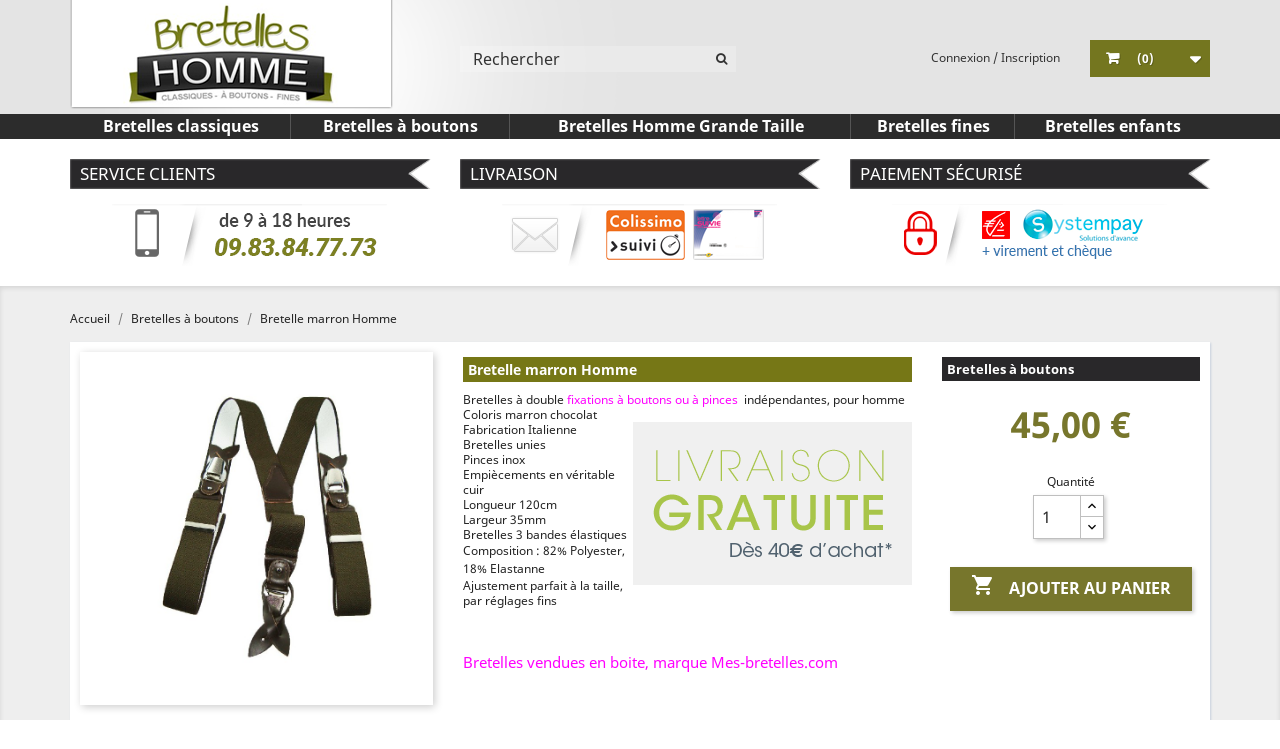

--- FILE ---
content_type: text/html; charset=utf-8
request_url: https://mesbretelleshomme.com/bretelles-a-boutons/251-bretelle-marron-homme.html
body_size: 8014
content:
<!doctype html>
<html lang="fr">

  <head>
    
      
  <meta charset="utf-8">


  <meta http-equiv="x-ua-compatible" content="ie=edge">



  <link rel="canonical" href="https://mesbretelleshomme.com/bretelles-a-boutons/251-bretelle-marron-homme.html">

  <title>Bretelles larges marron attaches intercheangeables - bretelleshommes.fr</title>
  <meta name="description" content="Bretelles double fixations pinces ou boutons coloris unie marron pour homme">
  <meta name="keywords" content="bretelles,bretelles à bouton,bretelles homme">
    


  <meta name="viewport" content="width=device-width, initial-scale=1">



  <link rel="icon" type="image/vnd.microsoft.icon" href="/img/favicon.ico?1528964295">
  <link rel="shortcut icon" type="image/x-icon" href="/img/favicon.ico?1528964295">



    <link rel="stylesheet" href="https://mesbretelleshomme.com/themes/classic/assets/css/font-awesome.min.css" type="text/css" media="">

  <link rel="stylesheet" href="https://mesbretelleshomme.com/themes/classic/assets/cache/theme-0fddcb26.css" type="text/css" media="all">




  

  <script type="text/javascript">
        var PAYPLUG_DOMAIN = "https:\/\/secure.payplug.com";
        var is_sandbox_mode = false;
        var module_name = "payplug";
        var payplug_ajax_url = "https:\/\/mesbretelleshomme.com\/module\/payplug\/ajax";
        var prestashop = {"cart":{"products":[],"totals":{"total":{"type":"total","label":"Total","amount":0,"value":"0,00\u00a0\u20ac"},"total_including_tax":{"type":"total","label":"Total TTC","amount":0,"value":"0,00\u00a0\u20ac"},"total_excluding_tax":{"type":"total","label":"Total HT :","amount":0,"value":"0,00\u00a0\u20ac"}},"subtotals":{"products":{"type":"products","label":"Sous-total","amount":0,"value":"0,00\u00a0\u20ac"},"discounts":null,"shipping":{"type":"shipping","label":"Livraison","amount":0,"value":"gratuit"},"tax":null},"products_count":0,"summary_string":"0 articles","vouchers":{"allowed":1,"added":[]},"discounts":[],"minimalPurchase":0,"minimalPurchaseRequired":""},"currency":{"name":"euro","iso_code":"EUR","iso_code_num":"978","sign":"\u20ac"},"customer":{"lastname":null,"firstname":null,"email":null,"birthday":null,"newsletter":null,"newsletter_date_add":null,"optin":null,"website":null,"company":null,"siret":null,"ape":null,"is_logged":false,"gender":{"type":null,"name":null},"addresses":[]},"language":{"name":"Fran\u00e7ais (French)","iso_code":"fr","locale":"fr-FR","language_code":"fr","is_rtl":"0","date_format_lite":"d\/m\/Y","date_format_full":"d\/m\/Y H:i:s","id":1},"page":{"title":"","canonical":null,"meta":{"title":"Bretelles larges marron attaches intercheangeables - bretelleshommes.fr","description":"Bretelles double fixations pinces ou boutons coloris unie marron pour homme","keywords":"bretelles,bretelles \u00e0 bouton,bretelles homme","robots":"index"},"page_name":"product","body_classes":{"lang-fr":true,"lang-rtl":false,"country-FR":true,"currency-EUR":true,"layout-full-width":true,"page-product":true,"tax-display-disabled":true,"product-id-251":true,"product-Bretelle marron Homme":true,"product-id-category-7":true,"product-id-manufacturer-0":true,"product-id-supplier-0":true,"product-available-for-order":true},"admin_notifications":[]},"shop":{"name":"MesBretellesHomme.com","logo":"\/img\/mes-bretelles-logo-1528202605.jpg","stores_icon":"\/img\/logo_stores.png","favicon":"\/img\/favicon.ico"},"urls":{"base_url":"https:\/\/mesbretelleshomme.com\/","current_url":"https:\/\/mesbretelleshomme.com\/bretelles-a-boutons\/251-bretelle-marron-homme.html","shop_domain_url":"https:\/\/mesbretelleshomme.com","img_ps_url":"https:\/\/mesbretelleshomme.com\/img\/","img_cat_url":"https:\/\/mesbretelleshomme.com\/img\/c\/","img_lang_url":"https:\/\/mesbretelleshomme.com\/img\/l\/","img_prod_url":"https:\/\/mesbretelleshomme.com\/img\/p\/","img_manu_url":"https:\/\/mesbretelleshomme.com\/img\/m\/","img_sup_url":"https:\/\/mesbretelleshomme.com\/img\/su\/","img_ship_url":"https:\/\/mesbretelleshomme.com\/img\/s\/","img_store_url":"https:\/\/mesbretelleshomme.com\/img\/st\/","img_col_url":"https:\/\/mesbretelleshomme.com\/img\/co\/","img_url":"https:\/\/mesbretelleshomme.com\/themes\/classic\/assets\/img\/","css_url":"https:\/\/mesbretelleshomme.com\/themes\/classic\/assets\/css\/","js_url":"https:\/\/mesbretelleshomme.com\/themes\/classic\/assets\/js\/","pic_url":"https:\/\/mesbretelleshomme.com\/upload\/","pages":{"address":"https:\/\/mesbretelleshomme.com\/address","addresses":"https:\/\/mesbretelleshomme.com\/addresses","authentication":"https:\/\/mesbretelleshomme.com\/login","cart":"https:\/\/mesbretelleshomme.com\/cart","category":"https:\/\/mesbretelleshomme.com\/index.php?controller=category","cms":"https:\/\/mesbretelleshomme.com\/index.php?controller=cms","contact":"https:\/\/mesbretelleshomme.com\/contacter-nous","discount":"https:\/\/mesbretelleshomme.com\/bretelles-en-promotion","guest_tracking":"https:\/\/mesbretelleshomme.com\/guest-tracking","history":"https:\/\/mesbretelleshomme.com\/order-history","identity":"https:\/\/mesbretelleshomme.com\/identity","index":"https:\/\/mesbretelleshomme.com\/","my_account":"https:\/\/mesbretelleshomme.com\/mon-compte","order_confirmation":"https:\/\/mesbretelleshomme.com\/order-confirmation","order_detail":"https:\/\/mesbretelleshomme.com\/index.php?controller=order-detail","order_follow":"https:\/\/mesbretelleshomme.com\/order-follow","order":"https:\/\/mesbretelleshomme.com\/order","order_return":"https:\/\/mesbretelleshomme.com\/index.php?controller=order-return","order_slip":"https:\/\/mesbretelleshomme.com\/order-slip","pagenotfound":"https:\/\/mesbretelleshomme.com\/page-non-diponible","password":"https:\/\/mesbretelleshomme.com\/password-recovery","pdf_invoice":"https:\/\/mesbretelleshomme.com\/index.php?controller=pdf-invoice","pdf_order_return":"https:\/\/mesbretelleshomme.com\/index.php?controller=pdf-order-return","pdf_order_slip":"https:\/\/mesbretelleshomme.com\/index.php?controller=pdf-order-slip","prices_drop":"https:\/\/mesbretelleshomme.com\/index.php?controller=prices-drop","product":"https:\/\/mesbretelleshomme.com\/index.php?controller=product","search":"https:\/\/mesbretelleshomme.com\/search","sitemap":"https:\/\/mesbretelleshomme.com\/sitemap","stores":"https:\/\/mesbretelleshomme.com\/stores","supplier":"https:\/\/mesbretelleshomme.com\/supplier","register":"https:\/\/mesbretelleshomme.com\/login?create_account=1","order_login":"https:\/\/mesbretelleshomme.com\/order?login=1"},"theme_assets":"\/themes\/classic\/assets\/","actions":{"logout":"https:\/\/mesbretelleshomme.com\/?mylogout="}},"configuration":{"display_taxes_label":false,"is_catalog":false,"show_prices":true,"opt_in":{"partner":false},"quantity_discount":{"type":"discount","label":"Remise"},"voucher_enabled":1,"return_enabled":0},"field_required":[],"breadcrumb":{"links":[{"title":"Accueil","url":"https:\/\/mesbretelleshomme.com\/"},{"title":"Bretelles \u00e0 boutons","url":"https:\/\/mesbretelleshomme.com\/7-bretelles-a-boutons"},{"title":"Bretelle marron Homme","url":"https:\/\/mesbretelleshomme.com\/bretelles-a-boutons\/251-bretelle-marron-homme.html"}],"count":3},"link":{"protocol_link":"https:\/\/","protocol_content":"https:\/\/"},"time":1768806924,"static_token":"44afc185656169f9d3eba788ec4b4e97","token":"d15554fe60eeefa3d74e5e18fd86793a"};
        var psemailsubscription_subscription = "https:\/\/mesbretelleshomme.com\/module\/ps_emailsubscription\/subscription";
        var psr_icon_color = "#F19D76";
      </script>



  

  <script type="text/javascript">
    (window.gaDevIds=window.gaDevIds||[]).push('d6YPbH');
    (function(i,s,o,g,r,a,m){i['GoogleAnalyticsObject']=r;i[r]=i[r]||function(){
      (i[r].q=i[r].q||[]).push(arguments)},i[r].l=1*new Date();a=s.createElement(o),
      m=s.getElementsByTagName(o)[0];a.async=1;a.src=g;m.parentNode.insertBefore(a,m)
    })(window,document,'script','https://www.google-analytics.com/analytics.js','ga');

          ga('create', 'UA-44650608-1', 'auto');
                      ga('send', 'pageview');
        ga('require', 'ec');
  </script>


 <script type="text/javascript">
            
        document.addEventListener('DOMContentLoaded', function() {
            if (typeof GoogleAnalyticEnhancedECommerce !== 'undefined') {
                var MBG = GoogleAnalyticEnhancedECommerce;
                MBG.setCurrency('EUR');
                MBG.add({"id":71,"name":"bretelles-drapeau-anglais"},'',true);MBG.add({"id":218,"name":"bretelle-fine-verte"},'',true);MBG.add({"id":21,"name":"bretelles-hommes-ecossais-rouge-et-vert"},'',true);MBG.add({"id":22,"name":"bretelles-hommes-burlington-noir"},'',true);MBG.add({"id":32,"name":"bretelles-hommes-ecossais-rouge-et-jaune"},'',true);MBG.add({"id":44,"name":"bretelles-hommes-france"},'',true);MBG.add({"id":222,"name":"bretelle-fine-fuschia"},'',true);MBG.add({"id":225,"name":"bretelle-fine-rose"},'',true);MBG.add({"id":219,"name":"bretelle-fine-bleu-ciel"},'',true);MBG.add({"id":224,"name":"bretelle-fine-jaune"},'',true);MBG.add({"id":229,"name":"bretelle-fine-noir"},'',true);MBG.add({"id":227,"name":"bretelle-fine-bleu-marine"},'',true);MBG.add({"id":230,"name":"bretelle-fine-turquoise"},'',true);MBG.add({"id":221,"name":"bretelle-fine-violet"},'',true);MBG.add({"id":223,"name":"bretelle-fine-beige"},'',true);MBG.add({"id":228,"name":"bretelle-fine-marron-fonce"},'',true);MBG.add({"id":220,"name":"bretelle-fine-rouge"},'',true);MBG.add({"id":231,"name":"bretelle-fine-blanche"},'',true);MBG.add({"id":226,"name":"bretelle-fine-orange"},'',true);MBG.add({"id":137,"name":"boutons-clips-pour-bretelles"},'',true);MBG.add({"id":88,"name":"bretelles-strass-blanche"},'',true);MBG.add({"id":70,"name":"bretelles-noires-cotton-park"},'',true);MBG.add({"id":58,"name":"bretelles-cotton-park-rouge"},'',true);MBG.add({"id":16,"name":"bretelles-hercule-noire"},'',true);MBG.add({"id":8,"name":"bretelles-hommes-noires"},'',true);MBG.add({"id":9,"name":"bretelles-hommes-beiges"},'',true);MBG.add({"id":10,"name":"bretelles-hommes-bordeaux"},'',true);MBG.add({"id":11,"name":"bretelles-hommes-bleu-marine"},'',true);MBG.add({"id":12,"name":"bretelles-hommes-marron"},'',true);MBG.add({"id":13,"name":"bretelles-hommes-grises"},'',true);MBG.add({"id":14,"name":"bretelles-hommes-blanches"},'',true);MBG.add({"id":15,"name":"bretelles-hommes-rouges"},'',true);MBG.addProductClick({"id":71,"name":"bretelles-drapeau-anglais"});MBG.addProductClick({"id":218,"name":"bretelle-fine-verte"});MBG.addProductClick({"id":21,"name":"bretelles-hommes-ecossais-rouge-et-vert"});MBG.addProductClick({"id":22,"name":"bretelles-hommes-burlington-noir"});MBG.addProductClick({"id":32,"name":"bretelles-hommes-ecossais-rouge-et-jaune"});MBG.addProductClick({"id":44,"name":"bretelles-hommes-france"});MBG.addProductClick({"id":222,"name":"bretelle-fine-fuschia"});MBG.addProductClick({"id":225,"name":"bretelle-fine-rose"});MBG.addProductClick({"id":219,"name":"bretelle-fine-bleu-ciel"});MBG.addProductClick({"id":224,"name":"bretelle-fine-jaune"});MBG.addProductClick({"id":229,"name":"bretelle-fine-noir"});MBG.addProductClick({"id":227,"name":"bretelle-fine-bleu-marine"});MBG.addProductClick({"id":230,"name":"bretelle-fine-turquoise"});MBG.addProductClick({"id":221,"name":"bretelle-fine-violet"});MBG.addProductClick({"id":223,"name":"bretelle-fine-beige"});MBG.addProductClick({"id":228,"name":"bretelle-fine-marron-fonce"});MBG.addProductClick({"id":220,"name":"bretelle-fine-rouge"});MBG.addProductClick({"id":231,"name":"bretelle-fine-blanche"});MBG.addProductClick({"id":226,"name":"bretelle-fine-orange"});MBG.addProductClick({"id":137,"name":"boutons-clips-pour-bretelles"});MBG.addProductClick({"id":88,"name":"bretelles-strass-blanche"});MBG.addProductClick({"id":70,"name":"bretelles-noires-cotton-park"});MBG.addProductClick({"id":58,"name":"bretelles-cotton-park-rouge"});MBG.addProductClick({"id":16,"name":"bretelles-hercule-noire"});MBG.addProductClick({"id":8,"name":"bretelles-hommes-noires"});MBG.addProductClick({"id":9,"name":"bretelles-hommes-beiges"});MBG.addProductClick({"id":10,"name":"bretelles-hommes-bordeaux"});MBG.addProductClick({"id":11,"name":"bretelles-hommes-bleu-marine"});MBG.addProductClick({"id":12,"name":"bretelles-hommes-marron"});MBG.addProductClick({"id":13,"name":"bretelles-hommes-grises"});MBG.addProductClick({"id":14,"name":"bretelles-hommes-blanches"});MBG.addProductClick({"id":15,"name":"bretelles-hommes-rouges"});
            }
        });
        
    </script>




    
  <meta property="og:type" content="product">
  <meta property="og:url" content="https://mesbretelleshomme.com/bretelles-a-boutons/251-bretelle-marron-homme.html">
  <meta property="og:title" content="Bretelles larges marron attaches intercheangeables - bretelleshommes.fr">
  <meta property="og:site_name" content="MesBretellesHomme.com">
  <meta property="og:description" content="Bretelles double fixations pinces ou boutons coloris unie marron pour homme">
  <meta property="og:image" content="https://mesbretelleshomme.com/330-large_default/bretelle-marron-homme.jpg">
  <meta property="product:pretax_price:amount" content="45">
  <meta property="product:pretax_price:currency" content="EUR">
  <meta property="product:price:amount" content="45">
  <meta property="product:price:currency" content="EUR">
  
  </head>

  <body id="product" class="lang-fr country-fr currency-eur layout-full-width page-product tax-display-disabled product-id-251 product-bretelle-marron-homme product-id-category-7 product-id-manufacturer-0 product-id-supplier-0 product-available-for-order">

    
      
    

    <main>
      
              

      <header id="header">
        
          
  <div class="header-banner">
    
  </div>







   <div id="mb-header">
	   <div class="container">
		   <a href="https://mesbretelleshomme.com/" id="logo" title="MesBretellesHomme.com"></a>
		   <a href="#" class="openMenu hiddenDesk"></a>
		    
<div id="headerLinks">
		<a href="https://mesbretelleshomme.com/mon-compte" title="Connexion au compte" class="login" rel="nofollow">Connexion / Inscription</a>
	</div>
 
<div class="shopcartcont">
	<div class="shopping_cart blockcart" data-refresh-url="//mesbretelleshomme.com/module/ps_shoppingcart/ajax">
		<a href="//mesbretelleshomme.com/cart?action=show" title="Voir mon panier" rel="nofollow">
			<span class="cart-products-count">(0)</span>
		</a>
		<div class="body-cart">
			<ul>
			  			</ul>
			<div class="cart-subtotals">
			  			  				    <div class="products cart-price">
			      <span class="label">Sous-total</span>
			      <span class="value">Offert</span>
			    </div>
			    			  			  				  			  				    <div class="shipping cart-price">
			      <span class="label">Livraison</span>
			      <span class="value">Offert</span>
			    </div>
			    			  			  				  			</div>
			<div class="cart-total cart-price">
			  <span class="label">Total</span>
			  <span class="value">0 €</span>
			</div>
			<div id="cart-link"><a href="//mesbretelleshomme.com/cart?action=show">Valider ma commande</a></div>
		</div>
	</div>
</div>
		   <div id="search_block_top">
			   <form id="searchbox" method="get" action="/fr/recherche">
				   <input type="hidden" name="controller" value="search">
				   <input type="hidden" name="orderby" value="position">
				   <input type="hidden" name="orderway" value="desc">
				   <input class="search_query form-control ac_input" type="text" id="search_query_top" name="search_query" placeholder="Rechercher" value="" autocomplete="off">
				   <button type="submit" name="submit_search" class="btn btn-default button-search"><span>Rechercher</span></button>
				</form>
			</div>
	   </div>
   </div>
   <div id="mb-nav">
	   <div class="container">
		   

<div class="menu js-top-menu position-static" id="navContainer">
	<a href="#" class="closeMenu"></a>
	<div class="mobile-nav-top hiddenDesk"> <a href="/mon-compte" title="Log in to your customer account" class="login" rel="nofollow">Connexion / Inscription</a></div>
              <ul class="top-menu" id="top-menu" data-depth="0">
                    <li class="category" id="category-6">
                          <a
                class="dropdown-item"
                href="https://mesbretelleshomme.com/6-bretelles-classiques" data-depth="0"
                              >
                                Bretelles classiques
              </a>
                          </li>
                    <li class="category" id="category-7">
                          <a
                class="dropdown-item"
                href="https://mesbretelleshomme.com/7-bretelles-a-boutons" data-depth="0"
                              >
                                Bretelles à boutons
              </a>
                          </li>
                    <li class="category" id="category-11">
                          <a
                class="dropdown-item"
                href="https://mesbretelleshomme.com/11-grande-taille" data-depth="0"
                              >
                                Bretelles Homme Grande Taille
              </a>
                          </li>
                    <li class="category" id="category-8">
                          <a
                class="dropdown-item"
                href="https://mesbretelleshomme.com/8-bretelles-fines" data-depth="0"
                              >
                                Bretelles fines
              </a>
                          </li>
                    <li class="category" id="category-10">
                          <a
                class="dropdown-item"
                href="https://mesbretelleshomme.com/10-bretelles-enfants" data-depth="0"
                              >
                                Bretelles enfants
              </a>
                          </li>
              </ul>
    
    <div class="clearfix"></div>
</div>

		    <div class="clearfix"></div>
	   </div>
   </div>
   
	<div id="subHeader">
		<div class="container">
			<div class="row">
				<div class="col-sm-4">
					<h3 class="blocktitle blue">Service clients</h3>
					<div class="blockcontent">
						<img src="https://mesbretelleshomme.com/themes/classic/assets/img/img02.png" alt="img02" width="275" height="62" class="img-center img-responsive">
					</div>
				</div>
				<div class="col-sm-4">
					<h3 class="blocktitle white">Livraison</h3>
					<div class="blockcontent">
						<img src="https://mesbretelleshomme.com/themes/classic/assets/img/img03.png" alt="img03" width="275" height="62" class="img-center img-responsive">
					</div>
				</div>
				<div class="col-sm-4">
					<h3 class="blocktitle red">Paiement sécurisé</h3>
					<div class="blockcontent">
						<img src="https://mesbretelleshomme.com/themes/classic/assets/img/img04.png" alt="img04" width="275" height="62" class="img-center img-responsive">
					</div>
				</div>
			</div>
		</div>
	</div>

        
      </header>

      
        
<aside id="notifications">
  <div class="container">
    
    
    
      </div>
</aside>
      

      <section id="wrapper">
        
        <div class="container">
          
            <nav data-depth="3" class="breadcrumb hidden-sm-down">
  <ol itemscope itemtype="http://schema.org/BreadcrumbList">
          
        <li itemprop="itemListElement" itemscope itemtype="http://schema.org/ListItem">
          <a itemprop="item" href="https://mesbretelleshomme.com/">
            <span itemprop="name">Accueil</span>
          </a>
          <meta itemprop="position" content="1">
        </li>
      
          
        <li itemprop="itemListElement" itemscope itemtype="http://schema.org/ListItem">
          <a itemprop="item" href="https://mesbretelleshomme.com/7-bretelles-a-boutons">
            <span itemprop="name">Bretelles à boutons</span>
          </a>
          <meta itemprop="position" content="2">
        </li>
      
          
        <li itemprop="itemListElement" itemscope itemtype="http://schema.org/ListItem">
          <a itemprop="item" href="https://mesbretelleshomme.com/bretelles-a-boutons/251-bretelle-marron-homme.html">
            <span itemprop="name">Bretelle marron Homme</span>
          </a>
          <meta itemprop="position" content="3">
        </li>
      
      </ol>
</nav>
          

          
  <div id="content-wrapper">
    
    

  <section id="main" itemscope itemtype="https://schema.org/Product">
    <meta itemprop="url" content="https://mesbretelleshomme.com/bretelles-a-boutons/251-bretelle-marron-homme.html">


	<div id="productSingle">
		<div class="row">
			<div class="col-lg-4 col-md-5">
				<section class="page-content" id="content">
            
              
                <ul class="product-flags">
                                  </ul>
              

              
                <div class="images-container">
  
    <div class="product-cover">
      <img class="js-qv-product-cover" src="https://mesbretelleshomme.com/330-large_default/bretelle-marron-homme.jpg" alt="" title="" style="width:100%;" itemprop="image">
      <div class="layer hidden-sm-down" data-toggle="modal" data-target="#product-modal">
        <i class="material-icons zoom-in">&#xE8FF;</i>
      </div>
    </div>
  

  
    <div class="js-qv-mask mask">
      <ul class="product-images js-qv-product-images">
                  <li class="thumb-container">
            <img
              class="thumb js-thumb  selected "
              data-image-medium-src="https://mesbretelleshomme.com/330-medium_default/bretelle-marron-homme.jpg"
              data-image-large-src="https://mesbretelleshomme.com/330-large_default/bretelle-marron-homme.jpg"
              src="https://mesbretelleshomme.com/330-home_default/bretelle-marron-homme.jpg"
              alt=""
              title=""
              width="100"
              itemprop="image"
            >
          </li>
              </ul>
    </div>
  
</div>

              
              <div class="scroll-box-arrows">
                <i class="material-icons left">&#xE314;</i>
                <i class="material-icons right">&#xE315;</i>
              </div>

            
          </section>
			</div>
			<div class="col-lg-5 col-md-7">
				<h1 class="productName">Bretelle marron Homme</h1>
				<ul><li>Bretelles à double <span style="color:#ff00ff;">fixations à boutons ou à pinces</span>  indépendantes, pour homme </li>
<li>Coloris marron chocolat</li>
<li><img style="float:right;" src="https://mesbretelleshomme.com/img/cms/port%20offert%20.png" alt="Frais de port offert des 40€" width="279" height="163" /></li>
<li>Fabrication Italienne</li>
<li>Bretelles unies </li>
<li>Pinces inox</li>
<li>Empiècements en véritable cuir </li>
<li>Longueur 120cm </li>
<li>Largeur 35mm </li>
<li>Bretelles 3 bandes élastiques </li>
<li><span style="line-height:1.5em;">Composition : 82% Polyester, 18% Elastanne</span></li>
<li>Ajustement parfait à la taille, par réglages fins</li>
</ul><p> </p>
<p><span style="color:#ff00ff;">Bretelles vendues en boite, marque Mes-bretelles.com</span></p>
				
				
				
			</div>
			<div class="col-lg-3 col-md-12">
				<h1 class="catName">				Bretelles à boutons
</h1>
				
				<div class="product-actions">
              
                <form action="https://mesbretelleshomme.com/cart" method="post" id="add-to-cart-or-refresh">
                  <input type="hidden" name="token" value="44afc185656169f9d3eba788ec4b4e97">
                  <input type="hidden" name="id_product" value="251" id="product_page_product_id">
                  <input type="hidden" name="id_customization" value="0" id="product_customization_id">

                  
                    <div class="product-variants">
  </div>
                  

                  
                                      

                  
                    <section class="product-discounts">
  </section>
                  

                  
                     
   <div class="product-prices">
    
          

    
      <div
        class="product-price h5 "
        itemprop="offers"
        itemscope
        itemtype="https://schema.org/Offer"
      >
        <link itemprop="availability" href="https://schema.org/InStock"/>
        <meta itemprop="priceCurrency" content="EUR">

        <div class="current-price">
          <span itemprop="price" content="45">45,00 €</span>

                  </div>

        
                  
      </div>
    

    
          

    
          

    
          

    

    <div class="tax-shipping-delivery-label">
            
      
                        </div>
  </div>

 
<div class="product-add-to-cart">
  
    
  	<div id="product-quantity-single">
    <span class="control-label">Quantité</span>
      <div class="product-quantity clearfix">
        <div class="qty">
          <input
            type="text"
            name="qty"
            id="quantity_wanted"
            value="1"
            class="input-group"
            min="1"
            aria-label="Quantité"
          >
        </div>
      </div>
      
        <div class="add">
          <button
            class="btn btn-primary add-to-cart"
            data-button-action="add-to-cart"
            type="submit"
                      >
            <i class="material-icons shopping-cart">&#xE547;</i>
            Ajouter au panier
          </button>
        </div>
      </div>
    

    
      <span id="product-availability">
              </span>
    
    
    
      <p class="product-minimal-quantity">
              </p>
    
  </div>
                  

                  
                    <input class="product-refresh ps-hidden-by-js" name="refresh" type="submit" value="Rafraîchir">
                  
                </form>
              

            </div>
				
			</div>
		</div>
	</div>

    
              <section class="product-accessories clearfix">
          <h3 class="h5 text-uppercase">Vous aimerez aussi</h3>
          <div class="products">
                          
                
  <article class="product-miniature js-product-miniature" data-id-product="137" data-id-product-attribute="196" itemscope itemtype="http://schema.org/Product">

    <div class="thumbnail-container">
      
          <a href="https://mesbretelleshomme.com/accueil/137-196-boutons-clips-pour-bretelles.html#/12-choix_de_couleur-bronze" class="addProduct" data-id-product="137" data-id-product-attribute="196">
		<span class="product-img" style="background-image: url(https://mesbretelleshomme.com/354-home_default/boutons-clips-pour-bretelles.jpg);"></span>
		<h3><span class="price">18,00 €</span> Boutons clips pour bretelles</h3>
	</a>
      
          </div>
  </article>

              
                      </div>
        </section>
          

    
      
 <script type="text/javascript">
            
        document.addEventListener('DOMContentLoaded', function() {
            if (typeof GoogleAnalyticEnhancedECommerce !== 'undefined') {
                var MBG = GoogleAnalyticEnhancedECommerce;
                MBG.setCurrency('EUR');
                MBG.addProductDetailView({"id":251,"name":"bretelle-marron-homme","category":"bretelles-a-boutons","brand":"","variant":"","type":"typical","position":"0","quantity":1,"list":"product","url":"https%3A%2F%2Fmesbretelleshomme.com%2Fbretelles-a-boutons%2F251-bretelle-marron-homme.html","price":4500});
            }
        });
        
    </script>

    

    
      <div class="modal fade js-product-images-modal" id="product-modal">
  <div class="modal-dialog" role="document">
    <div class="modal-content">
      <div class="modal-body">
                <figure>
          <img class="js-modal-product-cover product-cover-modal" width="800" src="https://mesbretelleshomme.com/330-large_default/bretelle-marron-homme.jpg" alt="" title="" itemprop="image">
          <figcaption class="image-caption">
          
            <div id="product-description-short" itemprop="description"><ul><li>Bretelles à double <span style="color:#ff00ff;">fixations à boutons ou à pinces</span>  indépendantes, pour homme </li>
<li>Coloris marron chocolat</li>
<li><img style="float:right;" src="https://mesbretelleshomme.com/img/cms/port%20offert%20.png" alt="Frais de port offert des 40€" width="279" height="163" /></li>
<li>Fabrication Italienne</li>
<li>Bretelles unies </li>
<li>Pinces inox</li>
<li>Empiècements en véritable cuir </li>
<li>Longueur 120cm </li>
<li>Largeur 35mm </li>
<li>Bretelles 3 bandes élastiques </li>
<li><span style="line-height:1.5em;">Composition : 82% Polyester, 18% Elastanne</span></li>
<li>Ajustement parfait à la taille, par réglages fins</li>
</ul><p> </p>
<p><span style="color:#ff00ff;">Bretelles vendues en boite, marque Mes-bretelles.com</span></p></div>
          
        </figcaption>
        </figure>
        <aside id="thumbnails" class="thumbnails js-thumbnails text-sm-center">
          
            <div class="js-modal-mask mask  nomargin ">
              <ul class="product-images js-modal-product-images">
                                  <li class="thumb-container">
                    <img data-image-large-src="https://mesbretelleshomme.com/330-large_default/bretelle-marron-homme.jpg" class="thumb js-modal-thumb" src="https://mesbretelleshomme.com/330-home_default/bretelle-marron-homme.jpg" alt="" title="" width="250" itemprop="image">
                  </li>
                              </ul>
            </div>
          
                  </aside>
      </div>
    </div><!-- /.modal-content -->
  </div><!-- /.modal-dialog -->
</div><!-- /.modal -->
    

    
      <footer class="page-footer">
        
          <!-- Footer content -->
        
      </footer>
    
  </section>


    
  </div>


		  
          
          
        </div>
        
      </section>

    </main>

        
           
 <div id="footer">
 	<div class="container">
 		<div class="row">
 			<div class="col-sm-6 col-md-3">
 				<h3 class="blocktitle grey">Service clients</h3>
 				<div class="blockcontent">
 					<h4>de 9 à 18 heures</h4>
 					<a href="tel:+33983847773"><h3>09 83 84 77 73</h3></a>
 				</div>
 			</div>
 			<div class="col-sm-6 col-md-3">
 				<h3 class="blocktitle grey">Livraison</h3>
 				<div class="blockcontent">
 					<img src="https://mesbretelleshomme.com/themes/classic/assets/img/img05.jpg" alt="img05" width="156" height="50" class="img-responsive img-center">
 				</div>
 			</div>
 			<div class="col-sm-6 col-md-3">
 				<h3 class="blocktitle grey">Paiement sécurisé</h3>
 				<div class="blockcontent">
 					<img src="https://mesbretelleshomme.com/themes/classic/assets/img/img06.jpg" alt="img06" width="167" height="37" class="img-responsive img-center">
 					<h4 style="text-align: center; font-size: 0.9em; color: #4d7cc0;">+ virement et chèque</h4>
 				</div>
 			</div>
 			<div class="col-sm-6 col-md-3">
 				<h3 class="blocktitle blue2">Suivez-nous</h3>
 				<div class="blockcontent">
 					<a href="https://www.facebook.com/Bretelles-homme-1447321348884362/?ref=hl" target="_blank"><span style="font-size: 30px; margin-right: 10px"><i class="fa fa-facebook-f"></i></span></a>
 					<a href="https://twitter.com/mesbretelles" target="_blank"><span style="font-size: 30px"><i class="fa fa-twitter"></i></span></a>
 				</div>
 			</div>
 		</div>	
 	</div>
 </div>
 <div id="copyright">
	<div class="container">
		<ul id="copyrightLinks">
			<li><a href="/contacter-nous"rel="nofollow">Contactez-nous</a></li>
			<li><a href="/content/1-livraison"rel="nofollow">Livraison</a></li>
			<li><a href="/content/2-mentions-legales"rel="nofollow">Mentions légales</a></li>
			<li><a href="/content/3-conditions-generales-de-vente"rel="nofollow">CGV</a></li>
			<li><a href="/content/5-moyens-de-paiement-securises"rel="nofollow">Paiement sécurisé</a></li>
			<li><a href="/content/6-choisir-entre-la-bretelle-et-la-ceinture-">Choisir entre la bretelle et la ceinture</a></li>
		</ul>
	</div>
</div>        

    
        <script type="text/javascript" src="https://mesbretelleshomme.com/themes/classic/assets/cache/bottom-cdb0a625.js" ></script>


    

    
      
 
    
  </body>

</html>

--- FILE ---
content_type: text/plain
request_url: https://www.google-analytics.com/j/collect?v=1&_v=j102&a=1226280251&t=pageview&_s=1&dl=https%3A%2F%2Fmesbretelleshomme.com%2Fbretelles-a-boutons%2F251-bretelle-marron-homme.html&ul=en-us%40posix&dt=Bretelles%20larges%20marron%20attaches%20intercheangeables%20-%20bretelleshommes.fr&sr=1280x720&vp=1280x720&_u=IEBAAEIJAAAAACAAI~&jid=1864574316&gjid=863404586&cid=1251833709.1768806927&tid=UA-44650608-1&_gid=505530360.1768806927&_r=1&_slc=1&did=d6YPbH&z=1859497975
body_size: -452
content:
2,cG-NTJ61T70M9